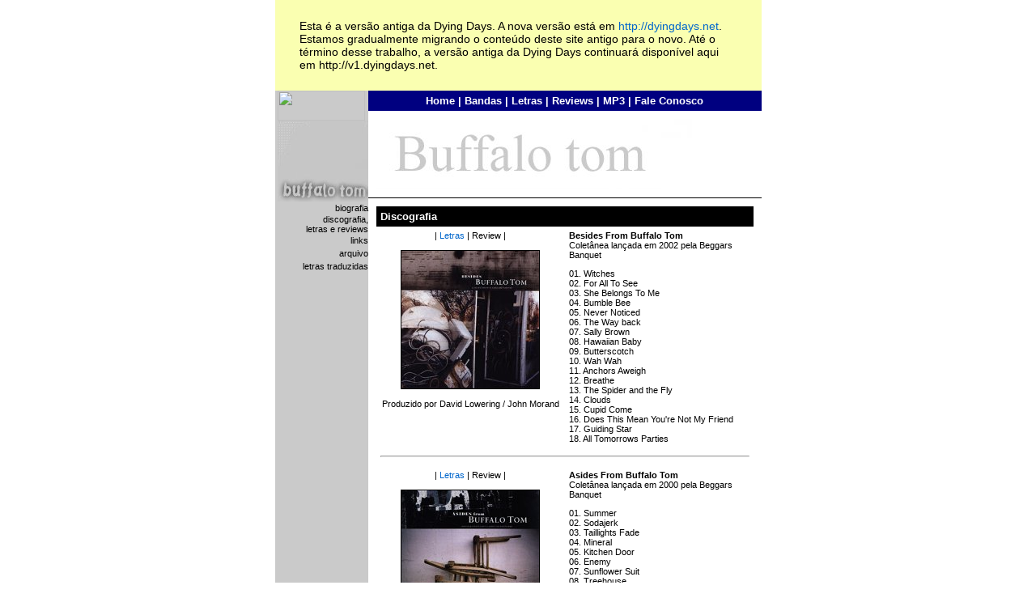

--- FILE ---
content_type: text/html
request_url: https://v1.dyingdays.net/Buffalo_Tom/discografia.html
body_size: 14446
content:
<!DOCTYPE HTML PUBLIC "-//W3C//DTD HTML 4.01 Transitional//EN">
<html><!-- InstanceBegin template="/Templates/Buffalo_Tom.dwt" codeOutsideHTMLIsLocked="false" -->
<head>
<!-- InstanceBeginEditable name="doctitle" --> 
<title>[dying days]</title>
<!-- InstanceEndEditable --> 
<meta http-equiv="Content-Type" content="text/html; charset=iso-8859-1">
<link href="../estilos.css" rel="stylesheet" type="text/css">
<style type="text/css">
<!--
-->
</style>
 <!-- InstanceBeginEditable name="head" --><!-- InstanceEndEditable --> 
</head>

<body>
<div id="alert"><p>Esta é a versão antiga da Dying Days. A nova versão está em <a href="http://dyingdays.net">http://dyingdays.net</a>. Estamos gradualmente migrando o conteúdo deste site antigo para o novo. Até o término desse trabalho, a versão antiga da Dying Days continuará disponível aqui em http://v1.dyingdays.net.</p></div>
<table width="601" height="498" border="0" align="center" cellpadding="0" cellspacing="0">
  <tr> 
    <td width="115" height="498" rowspan="3" align="center" valign="top" bgcolor="#CACACA"> 
      <table width="100%" height="100%" border="0" align="center" cellpadding="0" cellspacing="0">
        <tr> 
          <td height="" valign="top"><div align="center"><img src="../Pics/logo2.jpg" width="108" height="37"><br>
            </div>
            <table width="100%" border="0" cellpadding="0" cellspacing="0">
               
              <tr> 
                <td height="16" background="../Pics/bg_menu.jpg" class="linkpreto"> 
                  <div align="right"><img src="logo_menu.jpg" width="112" height="100"></div></td>
              </tr>
              <tr> 
                <td height="16" class="linkpreto"> <div align="right"><a href="index.html">biografia</a></div></td>
              </tr>
               
              <tr> 
                <td height="16" background="../Pics/bg_menu.jpg" class="linkpreto"> 
                  <div align="right"><a href="discografia.html">discografia,<br>
                    letras e reviews</a></div></td>
              </tr>
              <tr> 
                <td height="16" class="linkpreto"> <div align="right"><a href="links.html">links</a></div></td>
              </tr>
               
              <tr> 
                <td height="16" background="../Pics/bg_menu.jpg" class="linkpreto"> 
                  <div align="right">arquivo 
                    </div></td>
              </tr>
              <tr> 
                <td height="16" class="linkpreto"> <div align="right">letras 
                    traduzidas </div></td>
              </tr>
              </table></td>
        </tr>
        <tr>
          <td align="center" valign="bottom"></td>
        </tr>
      </table></td>
    <td width="486" height="25" align="center" valign="middle" bgcolor="#000080" class="msuperior"><a href="../index.html">Home</a> 
      | <a href="../bandas.html"> Bandas</a> | <a href="../letras.html"> Letras</a> 
      | <a href="../reviews.html"> Reviews</a> | <a href="../mp3.html"> MP3</a> 
      | <a href="../contato.html"> Fale Conosco</a> </td>
  </tr>
  <tr> 
    <td height="400" align="center" valign="top">  
      <table width="100%" height="100%" border="0" cellpadding="10" cellspacing="0">
        <tr> 
          <td height="8"> <div align="center">
              <table width="100%" border="0" cellspacing="0" cellpadding="0">
                <tr> 
                  <td width="78%"><img src="logo.jpg" width="390" height="87"></td>
                  <td width="22%" height="58"><div align="right"><!-- InstanceBeginEditable name="selo" --><!-- InstanceEndEditable --></div></td>
                </tr>
              </table>
            </div>
            
          </td>
        </tr>
        <tr> 
          <td align="left" valign="top" style="border-top-style: solid; border-top-width: 1px"><!-- InstanceBeginEditable name="corpo" -->
            <table width="100%" border="0" cellspacing="0" cellpadding="5">
              <tr> 
                <td colspan="2" bgcolor="#000000" class="msuperior">Discografia</td>
              </tr>
              <tr> 
                <td width="50%" align="center" valign="top">| <a href="Letras_Besides.html">Letras</a> 
                  | Review |<br> <br> <img src="Buffalo_Tom_Besides.jpg" width="170" height="170" border="1"> 
                  <br> <br>
                  Produzido por David Lowering / John Morand</td>
                <td width="50%" align="left" valign="top"><strong>Besides From 
                  Buffalo Tom<br>
                  </strong>Colet&acirc;nea lan&ccedil;ada em 2002 pela Beggars 
                  Banquet 
                  <p>01. 
                    Witches<br>
                    02. For All To See<br>
                    03. She Belongs To Me<br>
                    04. Bumble Bee<br>
                    05. Never Noticed<br>
                    06. The Way back<br>
                    07. Sally Brown<br>
                    08. Hawaiian Baby<br>
                    09. Butterscotch<br>
                    10. Wah Wah<br>
                    11. Anchors Aweigh<br>
                    12. Breathe<br>
                    13. The Spider and the Fly<br>
                    14. Clouds<br>
                    15. Cupid Come<br>
                    16. Does This Mean You're Not My Friend<br>
                    17. Guiding Star<br>
                    18. All Tomorrows Parties</p></td>
              </tr>
              <tr> 
                <td colspan="2"><hr></td>
              </tr>
              <tr> 
                <td width="50%" align="center" valign="top">| <a href="Letras_Asides.html">Letras</a> 
                  | Review |<br> <br> <img src="Buffalo_Tom_Asides.jpg" width="170" height="170" border="1"> 
                  <br> <br>
                  Produzido por David Lowering / John Hickman/<br>
                  Mark Linkous / John Morand</td>
                <td width="50%" align="left" valign="top"><p><strong>Asides From 
                    Buffalo Tom</strong><br>
                    Colet&acirc;nea lan&ccedil;ada em 2000 pela Beggars Banquet 
                  </p>
                  <p> 01. Summer<br>
                    02. Sodajerk <br>
                    03. Taillights Fade<br>
                    04. Mineral<br>
                    05. Kitchen Door <br>
                    06. Enemy <br>
                    07. Sunflower Suit<br>
                    08. Treehouse<br>
                    09. Larry<br>
                    10. Postcard<br>
                    11. Tangerine<br>
                    12. Rachael<br>
                    13. I&Otilde;m Allowed<br>
                    14. Birdbrain<br>
                    15. Velvet Roof<br>
                    16. Going Underground<br>
                    17. Late At Night <br>
                    18. Wiser.</p></td>
              </tr>
              <tr> 
                <td colspan="2"><hr></td>
              </tr>
              <tr> 
                <td width="50%" align="center" valign="top">| <a href="Letras_Smitten.html">Letras</a> 
                  | Review |<br> <br> <img src="Buffalo_Tom_Smitten.jpg" width="170" height="170" border="1"> 
                  <br> <br>
                  Produzido por David Bianco/<br>
                  Buffalo Tom</td>
                <td width="50%" align="left" valign="top"><strong>Smitten</strong><br>
                  Lan&ccedil;ado em 1998 pela Beggars Banquet 
                  <p> 01. Rachael <br>
                    02. Postcard <br>
                    03. Knot in It <br>
                    04. The Bible <br>
                    05. Scottish Windows <br>
                    06. White Paint Morning <br>
                    07. Wiser <br>
                    08. See to Me <br>
                    09. Register Side <br>
                    10. Do You In <br>
                    11. Under Milkwood <br>
                    12. Walking Wounded </p></td>
              </tr>
              <tr> 
                <td colspan="2"><hr></td>
              </tr>
              <tr> 
                <td width="50%" align="center" valign="top">| <a href="Letras_Sleepy_Eyed.html">Letras</a> 
                  | Review |<br> <br> <img src="Buffalo_Tom_Sleepy_Eyed.jpg" width="170" height="170" border="1"> 
                  <br> <br>
                  Produzido por John Agnello / Buffalo Tom</td>
                <td width="50%" align="left" valign="top"><strong>Sleepy Eyed</strong><br>
                  Lan&ccedil;ado em 1995 pela Beggars Banquet 
                  <p> 01. Tangerine <br>
                    02. Summer <br>
                    03. Kitchen Door <br>
                    04. Rules <br>
                    05. It's You <br>
                    06. When You Discover <br>
                    07. Sunday Night <br>
                    08. Your Stripes <br>
                    09. Sparklers <br>
                    10. Clobbered <br>
                    11. Sundress <br>
                    12. Twenty-Points <br>
                    13. Souvenir <br>
                    14. Crueler <br>
                  </p></td>
              </tr>
              <tr> 
                <td colspan="2"><hr></td>
              </tr>
              <tr> 
                <td align="center" valign="top">| <a href="Letras_Big_Red_Letter_Day.html">Letras</a> 
                  | Review |<br> <br> <img src="Buffalo_Tom_Big_Red_Letter_Day.jpg" width="170" height="170" border="1"> 
                  <br> <br>
                  Produzido por The Robb Brothers / Buffalo Tom </td>
                <td align="left" valign="top"><strong>Big Red Letter Day</strong><br>
                  Lan&ccedil;ado em 1993 pela Beggars Banquet 
                  <p> 01. Sodajerk <br>
                    02. I'm Allowed <br>
                    03. Tree House <br>
                    04. Would Not Be Denied <br>
                    05. Latest Monkey <br>
                    06. My Responsibility <br>
                    07. Dry Land <br>
                    08. Torch Singer <br>
                    09. Late at Night <br>
                    10. Suppose <br>
                    11. Anything that Way </p></td>
              </tr>
              <tr> 
                <td colspan="2"><hr></td>
              </tr>
              <tr> 
                <td align="center" valign="top">| <a href="Letras_Let_Me_Come_Over.html">Letras</a> 
                  | Review |<br> <br> <img src="Buffalo_Tom_Let_Me_Come_Over.jpg" width="170" height="170" border="1"> 
                  <br> <br>
                  Produzido por Paul Q. Kolderie / Sean Slade / <br>
                  Buffalo Tom</td>
                <td align="left" valign="top"><strong>Let Me Come Over</strong><br>
                  Lan&ccedil;ado em 1992 pela Beggars Banquet 
                  <p> 01. Staples <br>
                    02. Taillights Fade <br>
                    03. Mountains of Your Head <br>
                    04. Mineral <br>
                    05. Darl <br>
                    06. Larry <br>
                    07. Velvet Roof <br>
                    08. I'm Not There <br>
                    09. Stymied <br>
                    10. Porchlight <br>
                    11. Frozen Lake <br>
                    12. Saving Grace <br>
                    13. Crutch </p></td>
              </tr>
              <tr> 
                <td colspan="2"><hr></td>
              </tr>
              <tr> 
                <td align="center" valign="top">| <a href="Letras_Birdbrain.html">Letras</a> 
                  | Review |<br> <br> <img src="Buffalo_Tom_Birdbrain.jpg" width="170" height="170" border="1"> 
                  <br> <br>
                  Produzido por J Mascis / Buffalo Tom / <br>
                  Sean Slade</td>
                <td align="left" valign="top"><strong>Birdbrain</strong><br>
                  Lan&ccedil;ado em 1990 pela Beggars Banquet 
                  <p> 01. Birdbrain <br>
                    02. Skeleton Key <br>
                    03. Caress <br>
                    04. Guy Who is Me <br>
                    05. Enemy <br>
                    06. Crawl <br>
                    07. Fortune Teller <br>
                    08. Baby <br>
                    09. Directive <br>
                    10. Bleeding Heart <br>
                    11. Heaven <br>
                    12. Reason Why (Acoustic) </p></td>
              </tr>
              <tr> 
                <td colspan="2"><hr></td>
              </tr>
              <tr> 
                <td align="center" valign="top">| <a href="Letras_Buffalo_Tom.html">Letras</a> 
                  | Review |<br> <br> <img src="Buffalo_Tom_Buffalo_Tom.jpg" width="170" height="170" border="1"> 
                  <br> <br>
                  Produzido por J Mascis / Buffalo Tom</td>
                <td align="left" valign="top"><strong>Buffalo Tom</strong><br>
                  Lan&ccedil;ado em 1989 pela SST / Beggars Banquet 
                  <p> 01. Sunflower Suit <br>
                    02. The Plank <br>
                    03. Impossible <br>
                    04. 500,000 Warnings <br>
                    05. The Bus <br>
                    06. Blue <br>
                    07. Racine <br>
                    08. In the Attic <br>
                    09. Fushing Stars <br>
                    10. Walk Away <br>
                    11. Reason Why <br>
                    12. Deep In the Ground </p></td>
              </tr>
              <tr> 
                <td colspan="2"><hr></td>
              </tr>
              <tr> 
                <td colspan="2">&nbsp;</td>
              </tr>
            </table>
            <!-- InstanceEndEditable --></td>
        </tr>
      </table>
      </td>
  </tr>
  <tr>
    <td height="73" align="center" valign="middle" bgcolor="#000000"><img src="../Pics/credits.gif" width="296" height="67" border="0" usemap="#copyright"></td>
  </tr>
</table>
<map name="copyright" id="copyright">
  <area shape="rect" coords="109,39,185,53" href="../comunidade.html#uso">
</map>
</body>
<!-- InstanceEnd --></html>
